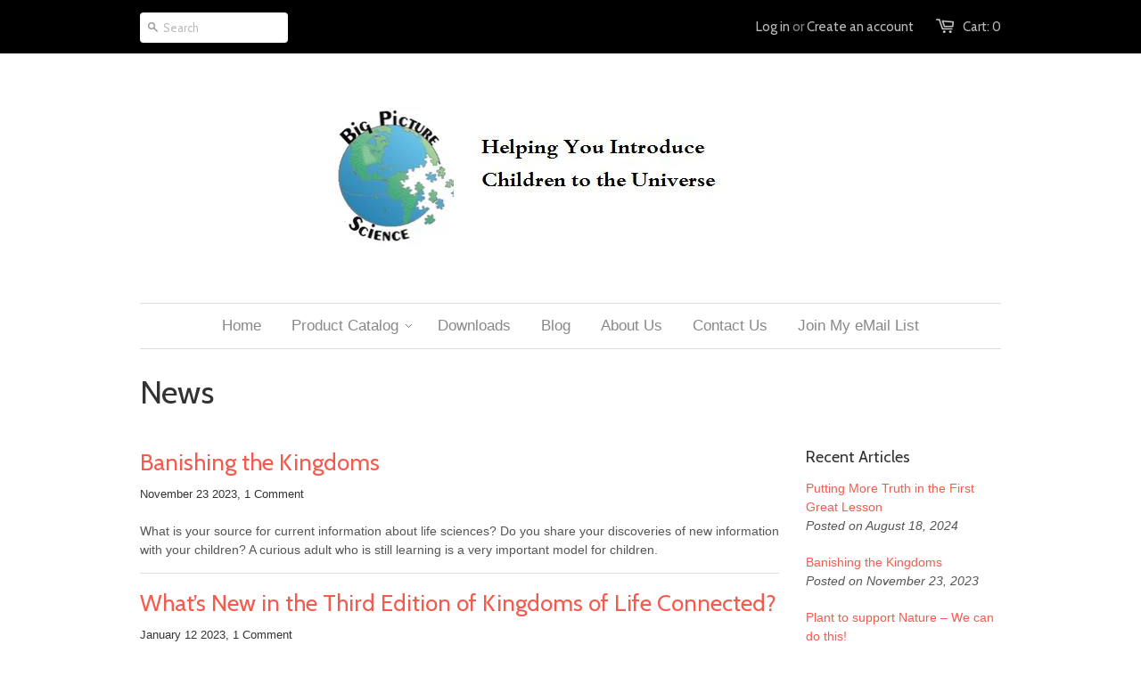

--- FILE ---
content_type: text/html; charset=utf-8
request_url: https://big-picture-science.myshopify.com/blogs/news/tagged/updates-to-charts
body_size: 24190
content:
<!doctype html>
<!--[if lt IE 7]><html class="no-js ie6 oldie" lang="en"><![endif]-->
<!--[if IE 7]><html class="no-js ie7 oldie" lang="en"><![endif]-->
<!--[if IE 8]><html class="no-js ie8 oldie" lang="en"><![endif]-->
<!--[if gt IE 8]><!--><html class="no-js" lang="en"><!--<![endif]-->
<head>
<meta name="google-site-verification" content="5pzRcyBlFjnqe3lPCkAEm88CUZTFnIYtgdQ2HF1onF8" />
  <link rel="shortcut icon" href="//big-picture-science.myshopify.com/cdn/shop/t/1/assets/favicon.png?v=172415490672994178431402166966" type="image/png" />
  <meta charset="utf-8" />
  <!--[if IE]><meta http-equiv='X-UA-Compatible' content='IE=edge,chrome=1' /><![endif]-->

  <title>
  News &ndash; tagged "updates to charts" &ndash; Big Picture Science
  </title>

  
  <meta name="description" content="Welcome to Big Picture Science&#39;s new website." />
  

  <meta name="viewport" content="width=device-width, initial-scale=1.0" />
  
  <link rel="canonical" href="https://big-picture-science.myshopify.com/blogs/news/tagged/updates-to-charts" /> 

  


  <meta property="og:type" content="website" />
  <meta property="og:title" content="News" />
  
    <meta property="og:image" content="http://big-picture-science.myshopify.com/cdn/shop/t/1/assets/logo.png?v=42908330723975963741406692110" />
    <meta property="og:image" content="https://big-picture-science.myshopify.com/cdn/shop/t/1/assets/logo.png?v=42908330723975963741406692110" />
  



<meta property="og:description" content="Welcome to Big Picture Science&#39;s new website." />

<meta property="og:url" content="https://big-picture-science.myshopify.com/blogs/news/tagged/updates-to-charts" />
<meta property="og:site_name" content="Big Picture Science" />
  
 


  <link href="//big-picture-science.myshopify.com/cdn/shop/t/1/assets/styles.css?v=79520615535324476561710446669" rel="stylesheet" type="text/css" media="all" />
  
  
  <link rel="stylesheet" type="text/css" href="//fonts.googleapis.com/css?family=Cabin:300,400,700">
  
  
  <script src="//big-picture-science.myshopify.com/cdn/shop/t/1/assets/html5shiv.js?v=107268875627107148941402166966" type="text/javascript"></script>

  <script>window.performance && window.performance.mark && window.performance.mark('shopify.content_for_header.start');</script><meta id="shopify-digital-wallet" name="shopify-digital-wallet" content="/5293345/digital_wallets/dialog">
<meta name="shopify-checkout-api-token" content="db4a92dc249afad9d2f8d9e03b65ae24">
<meta id="in-context-paypal-metadata" data-shop-id="5293345" data-venmo-supported="false" data-environment="production" data-locale="en_US" data-paypal-v4="true" data-currency="USD">
<link rel="alternate" type="application/atom+xml" title="Feed" href="/blogs/news/tagged/updates-to-charts.atom" />
<script async="async" src="/checkouts/internal/preloads.js?locale=en-US"></script>
<link rel="preconnect" href="https://shop.app" crossorigin="anonymous">
<script async="async" src="https://shop.app/checkouts/internal/preloads.js?locale=en-US&shop_id=5293345" crossorigin="anonymous"></script>
<script id="shopify-features" type="application/json">{"accessToken":"db4a92dc249afad9d2f8d9e03b65ae24","betas":["rich-media-storefront-analytics"],"domain":"big-picture-science.myshopify.com","predictiveSearch":true,"shopId":5293345,"locale":"en"}</script>
<script>var Shopify = Shopify || {};
Shopify.shop = "big-picture-science.myshopify.com";
Shopify.locale = "en";
Shopify.currency = {"active":"USD","rate":"1.0"};
Shopify.country = "US";
Shopify.theme = {"name":"launchpad","id":8773211,"schema_name":null,"schema_version":null,"theme_store_id":null,"role":"main"};
Shopify.theme.handle = "null";
Shopify.theme.style = {"id":null,"handle":null};
Shopify.cdnHost = "big-picture-science.myshopify.com/cdn";
Shopify.routes = Shopify.routes || {};
Shopify.routes.root = "/";</script>
<script type="module">!function(o){(o.Shopify=o.Shopify||{}).modules=!0}(window);</script>
<script>!function(o){function n(){var o=[];function n(){o.push(Array.prototype.slice.apply(arguments))}return n.q=o,n}var t=o.Shopify=o.Shopify||{};t.loadFeatures=n(),t.autoloadFeatures=n()}(window);</script>
<script>
  window.ShopifyPay = window.ShopifyPay || {};
  window.ShopifyPay.apiHost = "shop.app\/pay";
  window.ShopifyPay.redirectState = null;
</script>
<script id="shop-js-analytics" type="application/json">{"pageType":"blog"}</script>
<script defer="defer" async type="module" src="//big-picture-science.myshopify.com/cdn/shopifycloud/shop-js/modules/v2/client.init-shop-cart-sync_WVOgQShq.en.esm.js"></script>
<script defer="defer" async type="module" src="//big-picture-science.myshopify.com/cdn/shopifycloud/shop-js/modules/v2/chunk.common_C_13GLB1.esm.js"></script>
<script defer="defer" async type="module" src="//big-picture-science.myshopify.com/cdn/shopifycloud/shop-js/modules/v2/chunk.modal_CLfMGd0m.esm.js"></script>
<script type="module">
  await import("//big-picture-science.myshopify.com/cdn/shopifycloud/shop-js/modules/v2/client.init-shop-cart-sync_WVOgQShq.en.esm.js");
await import("//big-picture-science.myshopify.com/cdn/shopifycloud/shop-js/modules/v2/chunk.common_C_13GLB1.esm.js");
await import("//big-picture-science.myshopify.com/cdn/shopifycloud/shop-js/modules/v2/chunk.modal_CLfMGd0m.esm.js");

  window.Shopify.SignInWithShop?.initShopCartSync?.({"fedCMEnabled":true,"windoidEnabled":true});

</script>
<script>
  window.Shopify = window.Shopify || {};
  if (!window.Shopify.featureAssets) window.Shopify.featureAssets = {};
  window.Shopify.featureAssets['shop-js'] = {"shop-cart-sync":["modules/v2/client.shop-cart-sync_DuR37GeY.en.esm.js","modules/v2/chunk.common_C_13GLB1.esm.js","modules/v2/chunk.modal_CLfMGd0m.esm.js"],"init-fed-cm":["modules/v2/client.init-fed-cm_BucUoe6W.en.esm.js","modules/v2/chunk.common_C_13GLB1.esm.js","modules/v2/chunk.modal_CLfMGd0m.esm.js"],"shop-toast-manager":["modules/v2/client.shop-toast-manager_B0JfrpKj.en.esm.js","modules/v2/chunk.common_C_13GLB1.esm.js","modules/v2/chunk.modal_CLfMGd0m.esm.js"],"init-shop-cart-sync":["modules/v2/client.init-shop-cart-sync_WVOgQShq.en.esm.js","modules/v2/chunk.common_C_13GLB1.esm.js","modules/v2/chunk.modal_CLfMGd0m.esm.js"],"shop-button":["modules/v2/client.shop-button_B_U3bv27.en.esm.js","modules/v2/chunk.common_C_13GLB1.esm.js","modules/v2/chunk.modal_CLfMGd0m.esm.js"],"init-windoid":["modules/v2/client.init-windoid_DuP9q_di.en.esm.js","modules/v2/chunk.common_C_13GLB1.esm.js","modules/v2/chunk.modal_CLfMGd0m.esm.js"],"shop-cash-offers":["modules/v2/client.shop-cash-offers_BmULhtno.en.esm.js","modules/v2/chunk.common_C_13GLB1.esm.js","modules/v2/chunk.modal_CLfMGd0m.esm.js"],"pay-button":["modules/v2/client.pay-button_CrPSEbOK.en.esm.js","modules/v2/chunk.common_C_13GLB1.esm.js","modules/v2/chunk.modal_CLfMGd0m.esm.js"],"init-customer-accounts":["modules/v2/client.init-customer-accounts_jNk9cPYQ.en.esm.js","modules/v2/client.shop-login-button_DJ5ldayH.en.esm.js","modules/v2/chunk.common_C_13GLB1.esm.js","modules/v2/chunk.modal_CLfMGd0m.esm.js"],"avatar":["modules/v2/client.avatar_BTnouDA3.en.esm.js"],"checkout-modal":["modules/v2/client.checkout-modal_pBPyh9w8.en.esm.js","modules/v2/chunk.common_C_13GLB1.esm.js","modules/v2/chunk.modal_CLfMGd0m.esm.js"],"init-shop-for-new-customer-accounts":["modules/v2/client.init-shop-for-new-customer-accounts_BUoCy7a5.en.esm.js","modules/v2/client.shop-login-button_DJ5ldayH.en.esm.js","modules/v2/chunk.common_C_13GLB1.esm.js","modules/v2/chunk.modal_CLfMGd0m.esm.js"],"init-customer-accounts-sign-up":["modules/v2/client.init-customer-accounts-sign-up_CnczCz9H.en.esm.js","modules/v2/client.shop-login-button_DJ5ldayH.en.esm.js","modules/v2/chunk.common_C_13GLB1.esm.js","modules/v2/chunk.modal_CLfMGd0m.esm.js"],"init-shop-email-lookup-coordinator":["modules/v2/client.init-shop-email-lookup-coordinator_CzjY5t9o.en.esm.js","modules/v2/chunk.common_C_13GLB1.esm.js","modules/v2/chunk.modal_CLfMGd0m.esm.js"],"shop-follow-button":["modules/v2/client.shop-follow-button_CsYC63q7.en.esm.js","modules/v2/chunk.common_C_13GLB1.esm.js","modules/v2/chunk.modal_CLfMGd0m.esm.js"],"shop-login-button":["modules/v2/client.shop-login-button_DJ5ldayH.en.esm.js","modules/v2/chunk.common_C_13GLB1.esm.js","modules/v2/chunk.modal_CLfMGd0m.esm.js"],"shop-login":["modules/v2/client.shop-login_B9ccPdmx.en.esm.js","modules/v2/chunk.common_C_13GLB1.esm.js","modules/v2/chunk.modal_CLfMGd0m.esm.js"],"lead-capture":["modules/v2/client.lead-capture_D0K_KgYb.en.esm.js","modules/v2/chunk.common_C_13GLB1.esm.js","modules/v2/chunk.modal_CLfMGd0m.esm.js"],"payment-terms":["modules/v2/client.payment-terms_BWmiNN46.en.esm.js","modules/v2/chunk.common_C_13GLB1.esm.js","modules/v2/chunk.modal_CLfMGd0m.esm.js"]};
</script>
<script>(function() {
  var isLoaded = false;
  function asyncLoad() {
    if (isLoaded) return;
    isLoaded = true;
    var urls = ["https:\/\/chimpstatic.com\/mcjs-connected\/js\/users\/d2e839ed472fe27a6c8cb3a27\/a40ef433bb43acfc3381b8f67.js?shop=big-picture-science.myshopify.com"];
    for (var i = 0; i < urls.length; i++) {
      var s = document.createElement('script');
      s.type = 'text/javascript';
      s.async = true;
      s.src = urls[i];
      var x = document.getElementsByTagName('script')[0];
      x.parentNode.insertBefore(s, x);
    }
  };
  if(window.attachEvent) {
    window.attachEvent('onload', asyncLoad);
  } else {
    window.addEventListener('load', asyncLoad, false);
  }
})();</script>
<script id="__st">var __st={"a":5293345,"offset":-28800,"reqid":"a998d060-3c61-46ea-b235-a2481dcba219-1769606702","pageurl":"big-picture-science.myshopify.com\/blogs\/news\/tagged\/updates-to-charts","s":"blogs-5535203","u":"56fc2db6e168","p":"blog","rtyp":"blog","rid":5535203};</script>
<script>window.ShopifyPaypalV4VisibilityTracking = true;</script>
<script id="captcha-bootstrap">!function(){'use strict';const t='contact',e='account',n='new_comment',o=[[t,t],['blogs',n],['comments',n],[t,'customer']],c=[[e,'customer_login'],[e,'guest_login'],[e,'recover_customer_password'],[e,'create_customer']],r=t=>t.map((([t,e])=>`form[action*='/${t}']:not([data-nocaptcha='true']) input[name='form_type'][value='${e}']`)).join(','),a=t=>()=>t?[...document.querySelectorAll(t)].map((t=>t.form)):[];function s(){const t=[...o],e=r(t);return a(e)}const i='password',u='form_key',d=['recaptcha-v3-token','g-recaptcha-response','h-captcha-response',i],f=()=>{try{return window.sessionStorage}catch{return}},m='__shopify_v',_=t=>t.elements[u];function p(t,e,n=!1){try{const o=window.sessionStorage,c=JSON.parse(o.getItem(e)),{data:r}=function(t){const{data:e,action:n}=t;return t[m]||n?{data:e,action:n}:{data:t,action:n}}(c);for(const[e,n]of Object.entries(r))t.elements[e]&&(t.elements[e].value=n);n&&o.removeItem(e)}catch(o){console.error('form repopulation failed',{error:o})}}const l='form_type',E='cptcha';function T(t){t.dataset[E]=!0}const w=window,h=w.document,L='Shopify',v='ce_forms',y='captcha';let A=!1;((t,e)=>{const n=(g='f06e6c50-85a8-45c8-87d0-21a2b65856fe',I='https://cdn.shopify.com/shopifycloud/storefront-forms-hcaptcha/ce_storefront_forms_captcha_hcaptcha.v1.5.2.iife.js',D={infoText:'Protected by hCaptcha',privacyText:'Privacy',termsText:'Terms'},(t,e,n)=>{const o=w[L][v],c=o.bindForm;if(c)return c(t,g,e,D).then(n);var r;o.q.push([[t,g,e,D],n]),r=I,A||(h.body.append(Object.assign(h.createElement('script'),{id:'captcha-provider',async:!0,src:r})),A=!0)});var g,I,D;w[L]=w[L]||{},w[L][v]=w[L][v]||{},w[L][v].q=[],w[L][y]=w[L][y]||{},w[L][y].protect=function(t,e){n(t,void 0,e),T(t)},Object.freeze(w[L][y]),function(t,e,n,w,h,L){const[v,y,A,g]=function(t,e,n){const i=e?o:[],u=t?c:[],d=[...i,...u],f=r(d),m=r(i),_=r(d.filter((([t,e])=>n.includes(e))));return[a(f),a(m),a(_),s()]}(w,h,L),I=t=>{const e=t.target;return e instanceof HTMLFormElement?e:e&&e.form},D=t=>v().includes(t);t.addEventListener('submit',(t=>{const e=I(t);if(!e)return;const n=D(e)&&!e.dataset.hcaptchaBound&&!e.dataset.recaptchaBound,o=_(e),c=g().includes(e)&&(!o||!o.value);(n||c)&&t.preventDefault(),c&&!n&&(function(t){try{if(!f())return;!function(t){const e=f();if(!e)return;const n=_(t);if(!n)return;const o=n.value;o&&e.removeItem(o)}(t);const e=Array.from(Array(32),(()=>Math.random().toString(36)[2])).join('');!function(t,e){_(t)||t.append(Object.assign(document.createElement('input'),{type:'hidden',name:u})),t.elements[u].value=e}(t,e),function(t,e){const n=f();if(!n)return;const o=[...t.querySelectorAll(`input[type='${i}']`)].map((({name:t})=>t)),c=[...d,...o],r={};for(const[a,s]of new FormData(t).entries())c.includes(a)||(r[a]=s);n.setItem(e,JSON.stringify({[m]:1,action:t.action,data:r}))}(t,e)}catch(e){console.error('failed to persist form',e)}}(e),e.submit())}));const S=(t,e)=>{t&&!t.dataset[E]&&(n(t,e.some((e=>e===t))),T(t))};for(const o of['focusin','change'])t.addEventListener(o,(t=>{const e=I(t);D(e)&&S(e,y())}));const B=e.get('form_key'),M=e.get(l),P=B&&M;t.addEventListener('DOMContentLoaded',(()=>{const t=y();if(P)for(const e of t)e.elements[l].value===M&&p(e,B);[...new Set([...A(),...v().filter((t=>'true'===t.dataset.shopifyCaptcha))])].forEach((e=>S(e,t)))}))}(h,new URLSearchParams(w.location.search),n,t,e,['guest_login'])})(!0,!0)}();</script>
<script integrity="sha256-4kQ18oKyAcykRKYeNunJcIwy7WH5gtpwJnB7kiuLZ1E=" data-source-attribution="shopify.loadfeatures" defer="defer" src="//big-picture-science.myshopify.com/cdn/shopifycloud/storefront/assets/storefront/load_feature-a0a9edcb.js" crossorigin="anonymous"></script>
<script crossorigin="anonymous" defer="defer" src="//big-picture-science.myshopify.com/cdn/shopifycloud/storefront/assets/shopify_pay/storefront-65b4c6d7.js?v=20250812"></script>
<script data-source-attribution="shopify.dynamic_checkout.dynamic.init">var Shopify=Shopify||{};Shopify.PaymentButton=Shopify.PaymentButton||{isStorefrontPortableWallets:!0,init:function(){window.Shopify.PaymentButton.init=function(){};var t=document.createElement("script");t.src="https://big-picture-science.myshopify.com/cdn/shopifycloud/portable-wallets/latest/portable-wallets.en.js",t.type="module",document.head.appendChild(t)}};
</script>
<script data-source-attribution="shopify.dynamic_checkout.buyer_consent">
  function portableWalletsHideBuyerConsent(e){var t=document.getElementById("shopify-buyer-consent"),n=document.getElementById("shopify-subscription-policy-button");t&&n&&(t.classList.add("hidden"),t.setAttribute("aria-hidden","true"),n.removeEventListener("click",e))}function portableWalletsShowBuyerConsent(e){var t=document.getElementById("shopify-buyer-consent"),n=document.getElementById("shopify-subscription-policy-button");t&&n&&(t.classList.remove("hidden"),t.removeAttribute("aria-hidden"),n.addEventListener("click",e))}window.Shopify?.PaymentButton&&(window.Shopify.PaymentButton.hideBuyerConsent=portableWalletsHideBuyerConsent,window.Shopify.PaymentButton.showBuyerConsent=portableWalletsShowBuyerConsent);
</script>
<script data-source-attribution="shopify.dynamic_checkout.cart.bootstrap">document.addEventListener("DOMContentLoaded",(function(){function t(){return document.querySelector("shopify-accelerated-checkout-cart, shopify-accelerated-checkout")}if(t())Shopify.PaymentButton.init();else{new MutationObserver((function(e,n){t()&&(Shopify.PaymentButton.init(),n.disconnect())})).observe(document.body,{childList:!0,subtree:!0})}}));
</script>
<script id='scb4127' type='text/javascript' async='' src='https://big-picture-science.myshopify.com/cdn/shopifycloud/privacy-banner/storefront-banner.js'></script><link id="shopify-accelerated-checkout-styles" rel="stylesheet" media="screen" href="https://big-picture-science.myshopify.com/cdn/shopifycloud/portable-wallets/latest/accelerated-checkout-backwards-compat.css" crossorigin="anonymous">
<style id="shopify-accelerated-checkout-cart">
        #shopify-buyer-consent {
  margin-top: 1em;
  display: inline-block;
  width: 100%;
}

#shopify-buyer-consent.hidden {
  display: none;
}

#shopify-subscription-policy-button {
  background: none;
  border: none;
  padding: 0;
  text-decoration: underline;
  font-size: inherit;
  cursor: pointer;
}

#shopify-subscription-policy-button::before {
  box-shadow: none;
}

      </style>

<script>window.performance && window.performance.mark && window.performance.mark('shopify.content_for_header.end');</script>
  
  <script src="//ajax.googleapis.com/ajax/libs/jquery/1.9.1/jquery.min.js" type="text/javascript"></script>
  <script src="//big-picture-science.myshopify.com/cdn/shop/t/1/assets/jquery-migrate-1.2.0.min.js?v=151440869064874006631402166966" type="text/javascript"></script>
  
  <script src="//big-picture-science.myshopify.com/cdn/shopifycloud/storefront/assets/themes_support/option_selection-b017cd28.js" type="text/javascript"></script>
  <script src="//big-picture-science.myshopify.com/cdn/shopifycloud/storefront/assets/themes_support/api.jquery-7ab1a3a4.js" type="text/javascript"></script>

  
  <script src="//big-picture-science.myshopify.com/cdn/shop/t/1/assets/scripts.js?v=177982597220626461521402166970" type="text/javascript"></script>
  
<link href="https://monorail-edge.shopifysvc.com" rel="dns-prefetch">
<script>(function(){if ("sendBeacon" in navigator && "performance" in window) {try {var session_token_from_headers = performance.getEntriesByType('navigation')[0].serverTiming.find(x => x.name == '_s').description;} catch {var session_token_from_headers = undefined;}var session_cookie_matches = document.cookie.match(/_shopify_s=([^;]*)/);var session_token_from_cookie = session_cookie_matches && session_cookie_matches.length === 2 ? session_cookie_matches[1] : "";var session_token = session_token_from_headers || session_token_from_cookie || "";function handle_abandonment_event(e) {var entries = performance.getEntries().filter(function(entry) {return /monorail-edge.shopifysvc.com/.test(entry.name);});if (!window.abandonment_tracked && entries.length === 0) {window.abandonment_tracked = true;var currentMs = Date.now();var navigation_start = performance.timing.navigationStart;var payload = {shop_id: 5293345,url: window.location.href,navigation_start,duration: currentMs - navigation_start,session_token,page_type: "blog"};window.navigator.sendBeacon("https://monorail-edge.shopifysvc.com/v1/produce", JSON.stringify({schema_id: "online_store_buyer_site_abandonment/1.1",payload: payload,metadata: {event_created_at_ms: currentMs,event_sent_at_ms: currentMs}}));}}window.addEventListener('pagehide', handle_abandonment_event);}}());</script>
<script id="web-pixels-manager-setup">(function e(e,d,r,n,o){if(void 0===o&&(o={}),!Boolean(null===(a=null===(i=window.Shopify)||void 0===i?void 0:i.analytics)||void 0===a?void 0:a.replayQueue)){var i,a;window.Shopify=window.Shopify||{};var t=window.Shopify;t.analytics=t.analytics||{};var s=t.analytics;s.replayQueue=[],s.publish=function(e,d,r){return s.replayQueue.push([e,d,r]),!0};try{self.performance.mark("wpm:start")}catch(e){}var l=function(){var e={modern:/Edge?\/(1{2}[4-9]|1[2-9]\d|[2-9]\d{2}|\d{4,})\.\d+(\.\d+|)|Firefox\/(1{2}[4-9]|1[2-9]\d|[2-9]\d{2}|\d{4,})\.\d+(\.\d+|)|Chrom(ium|e)\/(9{2}|\d{3,})\.\d+(\.\d+|)|(Maci|X1{2}).+ Version\/(15\.\d+|(1[6-9]|[2-9]\d|\d{3,})\.\d+)([,.]\d+|)( \(\w+\)|)( Mobile\/\w+|) Safari\/|Chrome.+OPR\/(9{2}|\d{3,})\.\d+\.\d+|(CPU[ +]OS|iPhone[ +]OS|CPU[ +]iPhone|CPU IPhone OS|CPU iPad OS)[ +]+(15[._]\d+|(1[6-9]|[2-9]\d|\d{3,})[._]\d+)([._]\d+|)|Android:?[ /-](13[3-9]|1[4-9]\d|[2-9]\d{2}|\d{4,})(\.\d+|)(\.\d+|)|Android.+Firefox\/(13[5-9]|1[4-9]\d|[2-9]\d{2}|\d{4,})\.\d+(\.\d+|)|Android.+Chrom(ium|e)\/(13[3-9]|1[4-9]\d|[2-9]\d{2}|\d{4,})\.\d+(\.\d+|)|SamsungBrowser\/([2-9]\d|\d{3,})\.\d+/,legacy:/Edge?\/(1[6-9]|[2-9]\d|\d{3,})\.\d+(\.\d+|)|Firefox\/(5[4-9]|[6-9]\d|\d{3,})\.\d+(\.\d+|)|Chrom(ium|e)\/(5[1-9]|[6-9]\d|\d{3,})\.\d+(\.\d+|)([\d.]+$|.*Safari\/(?![\d.]+ Edge\/[\d.]+$))|(Maci|X1{2}).+ Version\/(10\.\d+|(1[1-9]|[2-9]\d|\d{3,})\.\d+)([,.]\d+|)( \(\w+\)|)( Mobile\/\w+|) Safari\/|Chrome.+OPR\/(3[89]|[4-9]\d|\d{3,})\.\d+\.\d+|(CPU[ +]OS|iPhone[ +]OS|CPU[ +]iPhone|CPU IPhone OS|CPU iPad OS)[ +]+(10[._]\d+|(1[1-9]|[2-9]\d|\d{3,})[._]\d+)([._]\d+|)|Android:?[ /-](13[3-9]|1[4-9]\d|[2-9]\d{2}|\d{4,})(\.\d+|)(\.\d+|)|Mobile Safari.+OPR\/([89]\d|\d{3,})\.\d+\.\d+|Android.+Firefox\/(13[5-9]|1[4-9]\d|[2-9]\d{2}|\d{4,})\.\d+(\.\d+|)|Android.+Chrom(ium|e)\/(13[3-9]|1[4-9]\d|[2-9]\d{2}|\d{4,})\.\d+(\.\d+|)|Android.+(UC? ?Browser|UCWEB|U3)[ /]?(15\.([5-9]|\d{2,})|(1[6-9]|[2-9]\d|\d{3,})\.\d+)\.\d+|SamsungBrowser\/(5\.\d+|([6-9]|\d{2,})\.\d+)|Android.+MQ{2}Browser\/(14(\.(9|\d{2,})|)|(1[5-9]|[2-9]\d|\d{3,})(\.\d+|))(\.\d+|)|K[Aa][Ii]OS\/(3\.\d+|([4-9]|\d{2,})\.\d+)(\.\d+|)/},d=e.modern,r=e.legacy,n=navigator.userAgent;return n.match(d)?"modern":n.match(r)?"legacy":"unknown"}(),u="modern"===l?"modern":"legacy",c=(null!=n?n:{modern:"",legacy:""})[u],f=function(e){return[e.baseUrl,"/wpm","/b",e.hashVersion,"modern"===e.buildTarget?"m":"l",".js"].join("")}({baseUrl:d,hashVersion:r,buildTarget:u}),m=function(e){var d=e.version,r=e.bundleTarget,n=e.surface,o=e.pageUrl,i=e.monorailEndpoint;return{emit:function(e){var a=e.status,t=e.errorMsg,s=(new Date).getTime(),l=JSON.stringify({metadata:{event_sent_at_ms:s},events:[{schema_id:"web_pixels_manager_load/3.1",payload:{version:d,bundle_target:r,page_url:o,status:a,surface:n,error_msg:t},metadata:{event_created_at_ms:s}}]});if(!i)return console&&console.warn&&console.warn("[Web Pixels Manager] No Monorail endpoint provided, skipping logging."),!1;try{return self.navigator.sendBeacon.bind(self.navigator)(i,l)}catch(e){}var u=new XMLHttpRequest;try{return u.open("POST",i,!0),u.setRequestHeader("Content-Type","text/plain"),u.send(l),!0}catch(e){return console&&console.warn&&console.warn("[Web Pixels Manager] Got an unhandled error while logging to Monorail."),!1}}}}({version:r,bundleTarget:l,surface:e.surface,pageUrl:self.location.href,monorailEndpoint:e.monorailEndpoint});try{o.browserTarget=l,function(e){var d=e.src,r=e.async,n=void 0===r||r,o=e.onload,i=e.onerror,a=e.sri,t=e.scriptDataAttributes,s=void 0===t?{}:t,l=document.createElement("script"),u=document.querySelector("head"),c=document.querySelector("body");if(l.async=n,l.src=d,a&&(l.integrity=a,l.crossOrigin="anonymous"),s)for(var f in s)if(Object.prototype.hasOwnProperty.call(s,f))try{l.dataset[f]=s[f]}catch(e){}if(o&&l.addEventListener("load",o),i&&l.addEventListener("error",i),u)u.appendChild(l);else{if(!c)throw new Error("Did not find a head or body element to append the script");c.appendChild(l)}}({src:f,async:!0,onload:function(){if(!function(){var e,d;return Boolean(null===(d=null===(e=window.Shopify)||void 0===e?void 0:e.analytics)||void 0===d?void 0:d.initialized)}()){var d=window.webPixelsManager.init(e)||void 0;if(d){var r=window.Shopify.analytics;r.replayQueue.forEach((function(e){var r=e[0],n=e[1],o=e[2];d.publishCustomEvent(r,n,o)})),r.replayQueue=[],r.publish=d.publishCustomEvent,r.visitor=d.visitor,r.initialized=!0}}},onerror:function(){return m.emit({status:"failed",errorMsg:"".concat(f," has failed to load")})},sri:function(e){var d=/^sha384-[A-Za-z0-9+/=]+$/;return"string"==typeof e&&d.test(e)}(c)?c:"",scriptDataAttributes:o}),m.emit({status:"loading"})}catch(e){m.emit({status:"failed",errorMsg:(null==e?void 0:e.message)||"Unknown error"})}}})({shopId: 5293345,storefrontBaseUrl: "https://big-picture-science.myshopify.com",extensionsBaseUrl: "https://extensions.shopifycdn.com/cdn/shopifycloud/web-pixels-manager",monorailEndpoint: "https://monorail-edge.shopifysvc.com/unstable/produce_batch",surface: "storefront-renderer",enabledBetaFlags: ["2dca8a86"],webPixelsConfigList: [{"id":"shopify-app-pixel","configuration":"{}","eventPayloadVersion":"v1","runtimeContext":"STRICT","scriptVersion":"0450","apiClientId":"shopify-pixel","type":"APP","privacyPurposes":["ANALYTICS","MARKETING"]},{"id":"shopify-custom-pixel","eventPayloadVersion":"v1","runtimeContext":"LAX","scriptVersion":"0450","apiClientId":"shopify-pixel","type":"CUSTOM","privacyPurposes":["ANALYTICS","MARKETING"]}],isMerchantRequest: false,initData: {"shop":{"name":"Big Picture Science","paymentSettings":{"currencyCode":"USD"},"myshopifyDomain":"big-picture-science.myshopify.com","countryCode":"US","storefrontUrl":"https:\/\/big-picture-science.myshopify.com"},"customer":null,"cart":null,"checkout":null,"productVariants":[],"purchasingCompany":null},},"https://big-picture-science.myshopify.com/cdn","fcfee988w5aeb613cpc8e4bc33m6693e112",{"modern":"","legacy":""},{"shopId":"5293345","storefrontBaseUrl":"https:\/\/big-picture-science.myshopify.com","extensionBaseUrl":"https:\/\/extensions.shopifycdn.com\/cdn\/shopifycloud\/web-pixels-manager","surface":"storefront-renderer","enabledBetaFlags":"[\"2dca8a86\"]","isMerchantRequest":"false","hashVersion":"fcfee988w5aeb613cpc8e4bc33m6693e112","publish":"custom","events":"[[\"page_viewed\",{}]]"});</script><script>
  window.ShopifyAnalytics = window.ShopifyAnalytics || {};
  window.ShopifyAnalytics.meta = window.ShopifyAnalytics.meta || {};
  window.ShopifyAnalytics.meta.currency = 'USD';
  var meta = {"page":{"pageType":"blog","resourceType":"blog","resourceId":5535203,"requestId":"a998d060-3c61-46ea-b235-a2481dcba219-1769606702"}};
  for (var attr in meta) {
    window.ShopifyAnalytics.meta[attr] = meta[attr];
  }
</script>
<script class="analytics">
  (function () {
    var customDocumentWrite = function(content) {
      var jquery = null;

      if (window.jQuery) {
        jquery = window.jQuery;
      } else if (window.Checkout && window.Checkout.$) {
        jquery = window.Checkout.$;
      }

      if (jquery) {
        jquery('body').append(content);
      }
    };

    var hasLoggedConversion = function(token) {
      if (token) {
        return document.cookie.indexOf('loggedConversion=' + token) !== -1;
      }
      return false;
    }

    var setCookieIfConversion = function(token) {
      if (token) {
        var twoMonthsFromNow = new Date(Date.now());
        twoMonthsFromNow.setMonth(twoMonthsFromNow.getMonth() + 2);

        document.cookie = 'loggedConversion=' + token + '; expires=' + twoMonthsFromNow;
      }
    }

    var trekkie = window.ShopifyAnalytics.lib = window.trekkie = window.trekkie || [];
    if (trekkie.integrations) {
      return;
    }
    trekkie.methods = [
      'identify',
      'page',
      'ready',
      'track',
      'trackForm',
      'trackLink'
    ];
    trekkie.factory = function(method) {
      return function() {
        var args = Array.prototype.slice.call(arguments);
        args.unshift(method);
        trekkie.push(args);
        return trekkie;
      };
    };
    for (var i = 0; i < trekkie.methods.length; i++) {
      var key = trekkie.methods[i];
      trekkie[key] = trekkie.factory(key);
    }
    trekkie.load = function(config) {
      trekkie.config = config || {};
      trekkie.config.initialDocumentCookie = document.cookie;
      var first = document.getElementsByTagName('script')[0];
      var script = document.createElement('script');
      script.type = 'text/javascript';
      script.onerror = function(e) {
        var scriptFallback = document.createElement('script');
        scriptFallback.type = 'text/javascript';
        scriptFallback.onerror = function(error) {
                var Monorail = {
      produce: function produce(monorailDomain, schemaId, payload) {
        var currentMs = new Date().getTime();
        var event = {
          schema_id: schemaId,
          payload: payload,
          metadata: {
            event_created_at_ms: currentMs,
            event_sent_at_ms: currentMs
          }
        };
        return Monorail.sendRequest("https://" + monorailDomain + "/v1/produce", JSON.stringify(event));
      },
      sendRequest: function sendRequest(endpointUrl, payload) {
        // Try the sendBeacon API
        if (window && window.navigator && typeof window.navigator.sendBeacon === 'function' && typeof window.Blob === 'function' && !Monorail.isIos12()) {
          var blobData = new window.Blob([payload], {
            type: 'text/plain'
          });

          if (window.navigator.sendBeacon(endpointUrl, blobData)) {
            return true;
          } // sendBeacon was not successful

        } // XHR beacon

        var xhr = new XMLHttpRequest();

        try {
          xhr.open('POST', endpointUrl);
          xhr.setRequestHeader('Content-Type', 'text/plain');
          xhr.send(payload);
        } catch (e) {
          console.log(e);
        }

        return false;
      },
      isIos12: function isIos12() {
        return window.navigator.userAgent.lastIndexOf('iPhone; CPU iPhone OS 12_') !== -1 || window.navigator.userAgent.lastIndexOf('iPad; CPU OS 12_') !== -1;
      }
    };
    Monorail.produce('monorail-edge.shopifysvc.com',
      'trekkie_storefront_load_errors/1.1',
      {shop_id: 5293345,
      theme_id: 8773211,
      app_name: "storefront",
      context_url: window.location.href,
      source_url: "//big-picture-science.myshopify.com/cdn/s/trekkie.storefront.a804e9514e4efded663580eddd6991fcc12b5451.min.js"});

        };
        scriptFallback.async = true;
        scriptFallback.src = '//big-picture-science.myshopify.com/cdn/s/trekkie.storefront.a804e9514e4efded663580eddd6991fcc12b5451.min.js';
        first.parentNode.insertBefore(scriptFallback, first);
      };
      script.async = true;
      script.src = '//big-picture-science.myshopify.com/cdn/s/trekkie.storefront.a804e9514e4efded663580eddd6991fcc12b5451.min.js';
      first.parentNode.insertBefore(script, first);
    };
    trekkie.load(
      {"Trekkie":{"appName":"storefront","development":false,"defaultAttributes":{"shopId":5293345,"isMerchantRequest":null,"themeId":8773211,"themeCityHash":"1664335621052904282","contentLanguage":"en","currency":"USD","eventMetadataId":"0abc985e-0a39-460a-93dc-c9ae55b8dba0"},"isServerSideCookieWritingEnabled":true,"monorailRegion":"shop_domain","enabledBetaFlags":["65f19447","b5387b81"]},"Session Attribution":{},"S2S":{"facebookCapiEnabled":false,"source":"trekkie-storefront-renderer","apiClientId":580111}}
    );

    var loaded = false;
    trekkie.ready(function() {
      if (loaded) return;
      loaded = true;

      window.ShopifyAnalytics.lib = window.trekkie;

      var originalDocumentWrite = document.write;
      document.write = customDocumentWrite;
      try { window.ShopifyAnalytics.merchantGoogleAnalytics.call(this); } catch(error) {};
      document.write = originalDocumentWrite;

      window.ShopifyAnalytics.lib.page(null,{"pageType":"blog","resourceType":"blog","resourceId":5535203,"requestId":"a998d060-3c61-46ea-b235-a2481dcba219-1769606702","shopifyEmitted":true});

      var match = window.location.pathname.match(/checkouts\/(.+)\/(thank_you|post_purchase)/)
      var token = match? match[1]: undefined;
      if (!hasLoggedConversion(token)) {
        setCookieIfConversion(token);
        
      }
    });


        var eventsListenerScript = document.createElement('script');
        eventsListenerScript.async = true;
        eventsListenerScript.src = "//big-picture-science.myshopify.com/cdn/shopifycloud/storefront/assets/shop_events_listener-3da45d37.js";
        document.getElementsByTagName('head')[0].appendChild(eventsListenerScript);

})();</script>
<script
  defer
  src="https://big-picture-science.myshopify.com/cdn/shopifycloud/perf-kit/shopify-perf-kit-3.1.0.min.js"
  data-application="storefront-renderer"
  data-shop-id="5293345"
  data-render-region="gcp-us-east1"
  data-page-type="blog"
  data-theme-instance-id="8773211"
  data-theme-name=""
  data-theme-version=""
  data-monorail-region="shop_domain"
  data-resource-timing-sampling-rate="10"
  data-shs="true"
  data-shs-beacon="true"
  data-shs-export-with-fetch="true"
  data-shs-logs-sample-rate="1"
  data-shs-beacon-endpoint="https://big-picture-science.myshopify.com/api/collect"
></script>
</head>

<body>
  
  <!-- Begin toolbar -->
  <div class="toolbar-wrapper">
    <div class="toolbar clearfix">
      <div class="span12 clearfix">
        <ul class="unstyled">

          <li class="search-field fl">
            <form class="search" action="/search">
              <input type="image" src="//big-picture-science.myshopify.com/cdn/shop/t/1/assets/icon-search.png?v=147282780354405803171402166966" alt="Go" id="go" />
              <input type="text" name="q" class="search_box" placeholder="Search" value="" />
            </form>
          </li>
          <li id="cart-target" class="toolbar-cart "><span class="icon-cart"></span><a href="/cart" class="cart" title="Shopping Cart">Cart: <span id="cart-count">0</span></a></li>
          
          
          
  
    <li class="toolbar-customer">
      <a href="/account/login" id="customer_login_link">Log in</a>
      
      <span class="or">or</span>
      <a href="/account/register" id="customer_register_link">Create an account</a>
      
    </li>
  

        </ul>
      </div>
    </div>
  </div>
  <!-- End toolbar -->
  
  <!-- Begin wrapper -->
  <div id="transparency" class="wrapper">
    <div class="row">      
           
      <!-- Begin below navigation -->
      <div class="span12 clearfix">
        <div class="logo">
          
          <h1><a href="/"><img src="//big-picture-science.myshopify.com/cdn/shop/t/1/assets/logo.png?v=42908330723975963741406692110" alt="Big Picture Science" /></a></h1>
          
          
        </div> 
      </div> 
      
      <section id="nav" class="row p30">
        <div class="span12">
          <nav class="main">
            <ul class="horizontal unstyled clearfix">
  
  
  <li>
    <a href="/" class="">
      <span>Home</span></a>
  </li>
  
  
  
  <li class="dropdown"><a href="/" class="">
    <span>Product Catalog</span></a>
    <ul class="dropdown">
      
      <li><a href="/collections/biology">Biology</a></li>
      
      <li><a href="/collections/montessori-botany-materials">Botany</a></li>
      
      <li><a href="/collections/physical-science">Physical Science</a></li>
      
      <li><a href="/collections/all">All Products</a></li>
      
      <li><a href="/collections/big-picture-science-digital-downloads">Digital Downloads</a></li>
      
      <li><a href="/collections/inprint-for-children">InPrint for Children</a></li>
      
    </ul>
  </li>
  
  
  
  <li>
    <a href="/pages/downloads" class="">
      <span>Downloads</span></a>
  </li>
  
  
  
  <li>
    <a href="/blogs/news" class=" current">
      <span>Blog</span></a>
  </li>
  
  
  
  <li>
    <a href="/pages/about-us" class="">
      <span>About Us</span></a>
  </li>
  
  
  
  <li>
    <a href="/pages/contact-us" class="">
      <span>Contact Us</span></a>
  </li>
  
  
  
  <li>
    <a href="/pages/join-my-email-list" class="">
      <span>Join My eMail List</span></a>
  </li>
  
  
</ul>
          </nav> <!-- /.main -->
          <nav class="mobile clearfix">
            
<select name="main_navigation" id="main_navigation" class="fl">
  
    
    <option value="/">Home</option>
    
    
  
    
    <option value="/">Product Catalog</option>
    
    
      
      <option value="/collections/biology">- Biology</option>
      
    
      
      <option value="/collections/montessori-botany-materials">- Botany</option>
      
    
      
      <option value="/collections/physical-science">- Physical Science</option>
      
    
      
      <option value="/collections/all">- All Products</option>
      
    
      
      <option value="/collections/big-picture-science-digital-downloads">- Digital Downloads</option>
      
    
      
      <option value="/collections/inprint-for-children">- InPrint for Children</option>
      
    
  
    
    <option value="/pages/downloads">Downloads</option>
    
    
  
    
    <option value="/blogs/news" selected="selected">Blog</option>
    
    
    
  
    
    <option value="/pages/about-us">About Us</option>
    
    
  
    
    <option value="/pages/contact-us">Contact Us</option>
    
    
  
    
    <option value="/pages/join-my-email-list">Join My eMail List</option>
    
    
  
  
  <option value="/cart">Your cart (0)</option>
</select>
          </nav> <!-- /.mobile --> 
        </div> 
      </section> 
      <!-- End below navigation -->
      
      <!-- Begin content-->
      <section id="content" class="clearfix">
          
          <div id="blog">
  
  <div class="row title">
    <div class="span12">
      <h1>News</h1>
    </div> 
  </div> 
    
  <!-- Begin content -->
  <div class="row">
    
    
    
    <div class="span9 articles">
      
      <div class="article clearfix">
        <h1><a href="/blogs/news/banishing-the-kingdoms">Banishing the Kingdoms</a> <span class="date" style="display: block;">November 23 2023, <span>1 Comment</span></span></h1>
        <span data-mce-fragment="1">What is your source for current information about life sciences? Do you share your discoveries of new information with your children? A curious adult who is still learning is a very important model for children.</span>
      </div>
      
      <hr class="divider" />
      
      
      <div class="article clearfix">
        <h1><a href="/blogs/news/what-s-new-in-the-third-edition-of-kingdoms-of-life-connected">What’s New in the Third Edition of Kingdoms of Life Connected?</a> <span class="date" style="display: block;">January 12 2023, <span>1 Comment</span></span></h1>
        <p>Last fall, I completed the third edition of my book, <em>Kingdoms of Life Connected</em>: <em>A Teachers’ Guide to the Tree of Life</em>. This came only six years after the second edition, which in turn came eight years after the first edition. “Why all this change?” you may ask.</p>
<p><img src="https://cdn.shopify.com/s/files/1/0529/3345/products/Cover22Med_Page_1_240x240.jpg?v=1663621817" alt=""></p>
<p>I found that updates were needed because of changes in biologists’ view of the diversity of life. The data about how organisms are related continue to pour in, and because of this, the details of lineages and relationships change. You may be tempted to wait until the field stabilizes and stick with older ideas. Children, however, need a useful view of the diversity of life, even if it will be somewhat amended later. They cannot build on a foundation that is clearly obsolete. Specifically, it is no longer useful to present children with Five or Six Kingdoms, and those charts need to go in your history-of-science file.  </p>
<p>I updated <em>Kingdoms of Life Connected</em> from cover to cover. I redid the lists of learning resources – books and websites; I purged links that no longer worked and added new ones. Publishers and authors have brought forth valuable new books in recent years, and I added titles to the lists while retaining older but useful books. I revised all the text, including the activities and lesson suggestions. I fact-checked the information to make sure it was as up to date as I could make it.</p>
<p>There is one especially <strong>important addition</strong>, a new lesson for introducing to the Tree of Life chart to beginning elementary children. This lesson gives older children important concepts as well, particularly if they have not yet had this overview. The introductory lesson leads children to the idea that all life shared a common ancestor and is connected. It shows them the relationships between the major branches of life. For example, they learn that the animals and fungi are sister lineages and that plants are only distantly related to fungi.</p>
<p>I’ll give a brief summary of some of the changes below. For more information, see the book, which is available at <a href="https://big-picture-science.myshopify.com/collections/biology/products/kingdoms-of-life-connected-third-edition">https://big-picture-science.myshopify.com/collections/biology/products/kingdoms-of-life-connected-third-edition</a> (printed version). The ebook (pdf) is at <a href="https://big-picture-science.myshopify.com/collections/biology/products/kingdoms-of-life-connected-third-edition-ebook">https://big-picture-science.myshopify.com/collections/biology/products/kingdoms-of-life-connected-third-edition-ebook</a>.</p>
<p>There are no big changes in the prokaryotes. I have kept a very basic approach because it takes extensive knowledge of biochemistry to understand the many branches of bacteria and archaea. Introductory college biology texts present a few basic lineages, and I felt that this approach would be good for children as well.  </p>
<p>In the protists, I rearranged the Excavata lineage on the Tree of Life chart. Now, the euglenazoa and kinetoplastids are sister lineages and the metamonads are the first branch. I expect that Excavata will be split apart and redone in the future. It probably won’t be a eukaryotic supergroup, but studies continue to confirm the other supergroups – Archaeplastida, SAR, and Amorphea.</p>
<p>Scientific terminology evolves, and I was happy to see a complicated name go away. The branch of the stramenopiles and alveolates was previously called Chromalveolata, but that term has fallen out of favor. It originally described a lineage that included two branches I didn’t show, the cryptophytes and haptophytes; these are now placed elsewhere on the Tree of Life. The branch of the stramenopiles and alveolates may get a new name, but it seems best to leave that branch blank for now.  </p>
<p>The fungi were the major branch that changed the most. The former Zygomycota lineage is now divided into two main lineages, the Mucoromycota and the Zoopagomycota. On my Tree of Life chart, I show the larger one, Murcoromycota. Its branches include the pin molds or Mucoromycotina (black bread mold, for example) and the arbuscular mycorrhiza fungi or Glomeromycotina (AM fungi). The AM fungi were previously placed on their own branch, but they have been added back to Mucoromycota. I didn’t add the Zoopagomycota to the Tree of Life chart, but if you have children who are interested in learning more, <em>Fungarium</em> by Katie Scott and Ester Gaya, is a good book for launching their explorations.</p>
<p>In the animal kingdom, studies have clarified some relationships in the protostome branch. You can give children the term “Spiralia” for the lineage previously called Lophotrochozoa. The whole branch is called Spiralia; “Lophotrochozoa” still refers to the mollusks and annelids. It is another of the situations where it is useful to know an older and newer term. “Lophotrochozoa” has been used for the Spiralia branch for about 20 years, and it appears in a number of websites. I recommend looking to the future and using “Spiralia” primarily. It is certainly easier to say and spell.</p>
<p>In the plant kingdom, studies have resolved several questions about the bryophytes. They are a single branch of life, a monophyletic lineage. The first branch was recently determined to be the hornworts. The mosses and liverworts are sister lineages. The older story was that the liverworts were the first branch because they do not have stomata. It appears that their ancestors lost their stomata rather than never having them.</p>
<p>The virus chapter now has suggestions for making a model of a coronavirus. I published this chapter as a stand-alone pdf in 2020. Note that if you have the third edition of <em>Kingdoms of Life Connected</em>, you already have the content of “What Is a Virus?”.</p>
<p>It is easy to become overwhelmed by all the names and branches of life. I recommend that you concentrate on the larger branches on the Tree of Life and continue to other branches as children (and you) learn about these and are interested in pursuing more. For in-depth studies at the elementary level, I recommend the digging further into the animal and plant kingdoms.</p>
<p>Start with the big overview of the Tree of Life. After that, my learning material, <em>Sorting Branches on the Tree of Life: Vertebrates and Plants</em>, is a good place to go. It is available as a pdf that you can print <a href="https://big-picture-science.myshopify.com/collections/biology/products/sorting-branches-on-the-tree-of-life-vertebrates-and-plants">https://big-picture-science.myshopify.com/collections/biology/products/sorting-branches-on-the-tree-of-life-vertebrates-and-plants</a> or as a printed material <a href="https://big-picture-science.myshopify.com/collections/biology/products/copy-of-sorting-branches-on-the-tree-of-life-vertebrates-and-plants-file-for-printing">https://big-picture-science.myshopify.com/collections/biology/products/copy-of-sorting-branches-on-the-tree-of-life-vertebrates-and-plants-file-for-printing</a>.  </p>
<p><img src="https://cdn.shopify.com/s/files/1/0529/3345/products/SortingIllustration_dacc8b49-aae4-4f45-9c33-2c4f4721b0b7_240x240.jpg?v=1603334616" alt=""></p>
<p>Enjoy your explorations of the Tree of Life!  </p>
      </div>
      
      <hr class="divider" />
      
      
      <div class="article clearfix">
        <h1><a href="/blogs/news/make-your-own-timeline-of-life">Make Your Own Timeline of Life</a> <span class="date" style="display: block;">April 23 2021, <span>1 Comment</span></span></h1>
        <p>The Timeline of Life, with its starring role in the Coming of Life Great Lesson, is an important material for elementary Montessori classrooms. Teachers must either purchase one or make their own. The commercially available ones all have issues, which make some of them undesirable for the classroom. See my previous blog article, <em>What goes on a Timeline of Life?</em> for the details. That’s the bad news.</p>
<p>The good news is that making a Timeline of Life isn’t as difficult as it first appears. It is a timeline of the Phanerozoic Eon. Here are the measurements for a timeline that is three meters long. On it, 1 cm symbolizes 2 million years. The Phanerozoic Eon itself takes up about 2.71 meters. The extra length allows you to add the late Proterozoic Ediacaran biota and gives you a border at the ends of the chart.  </p>
<table>
<tbody>
<tr>
<td width="211">
<p><strong>Geologic time interval</strong></p>
</td>
<td width="155">
<p><strong>Start and end times (Ma= million years ago)</strong></p>
</td>
<td width="108">
<p><strong>Duration in millions of years</strong></p>
</td>
<td width="114">
<p><strong>Length on the timeline in centimeters </strong></p>
</td>
</tr>
<tr>
<td width="211">
<p><u>Paleozoic Era</u></p>
</td>
<td width="155">
<p> 541-252 Ma  </p>
</td>
<td width="108" style="text-align: center;">
<p>289</p>
</td>
<td width="114">
<p style="text-align: center;">144.5</p>
</td>
</tr>
<tr>
<td width="211">
<p>Cambrian Period</p>
</td>
<td width="155">
<p> 541-485 Ma   </p>
</td>
<td width="108" style="text-align: center;">
<p>  56</p>
</td>
<td width="114">
<p style="text-align: center;">28</p>
</td>
</tr>
<tr>
<td width="211">
<p>Ordovician Period</p>
</td>
<td width="155">
<p> 485-444 Ma</p>
</td>
<td width="108" style="text-align: center;">
<p>  41</p>
</td>
<td width="114">
<p style="text-align: center;">   20.5</p>
</td>
</tr>
<tr>
<td width="211">
<p>Silurian Period</p>
</td>
<td width="155">
<p> 444-419 Ma</p>
</td>
<td width="108" style="text-align: center;">
<p>  25</p>
</td>
<td width="114">
<p style="text-align: center;">   12.5</p>
</td>
</tr>
<tr>
<td width="211">
<p>Devonian Period</p>
</td>
<td width="155">
<p> 419-359 Ma</p>
</td>
<td width="108" style="text-align: center;">
<p>  60</p>
</td>
<td width="114">
<p style="text-align: center;">30</p>
</td>
</tr>
<tr>
<td width="211">
<p>Carboniferous Period</p>
</td>
<td width="155">
<p> 359-299 Ma</p>
</td>
<td width="108" style="text-align: center;">
<p>  60</p>
</td>
<td width="114">
<p style="text-align: center;">30</p>
</td>
</tr>
<tr>
<td width="211">
<p>Permian Period</p>
</td>
<td width="155">
<p> 299-252 Ma</p>
</td>
<td width="108" style="text-align: center;">
<p>  47</p>
</td>
<td width="114">
<p style="text-align: center;">   23.5</p>
</td>
</tr>
<tr>
<td width="211">
<p><u>Mesozoic Era</u></p>
</td>
<td width="155">
<p> 252-66 Ma</p>
</td>
<td width="108" style="text-align: center;">
<p>186</p>
</td>
<td width="114">
<p style="text-align: center;">93</p>
</td>
</tr>
<tr>
<td width="211">
<p>Triassic Period</p>
</td>
<td width="155">
<p> 252-201 Ma</p>
</td>
<td width="108" style="text-align: center;">
<p>  51</p>
</td>
<td width="114">
<p style="text-align: center;">   25.5</p>
</td>
</tr>
<tr>
<td width="211">
<p>Jurassic Period</p>
</td>
<td width="155">
<p> 201-145 Ma</p>
</td>
<td width="108" style="text-align: center;">
<p> 56</p>
</td>
<td width="114">
<p style="text-align: center;">28</p>
</td>
</tr>
<tr>
<td width="211">
<p>Cretaceous Period</p>
</td>
<td width="155">
<p> 145-66 Ma</p>
</td>
<td width="108" style="text-align: center;">
<p> 79</p>
</td>
<td width="114">
<p style="text-align: center;">   39.5</p>
</td>
</tr>
<tr>
<td width="211">
<p><u>Cenozoic Era</u></p>
</td>
<td width="155">
<p> 66 Ma-present</p>
</td>
<td width="108">
<p style="text-align: center;"> 66</p>
</td>
<td width="114">
<p style="text-align: center;">33</p>
</td>
</tr>
<tr>
<td width="211">
<p>Paleogene Period</p>
</td>
<td width="155">
<p> 66-23 Ma</p>
</td>
<td width="108">
<p style="text-align: center;"> 43</p>
</td>
<td width="114">
<p style="text-align: center;">   21.5</p>
</td>
</tr>
<tr>
<td width="211">
<p>Neogene Period</p>
</td>
<td width="155">
<p> 23-2.6 Ma</p>
</td>
<td width="108">
<p style="text-align: center;">   20.4</p>
</td>
<td width="114">
<p style="text-align: center;">   10.2</p>
</td>
</tr>
<tr>
<td width="211">
<p>Quaternary Period</p>
</td>
<td width="155">
<p>2.6 Ma-present</p>
</td>
<td width="108">
<p style="text-align: center;">     2.6</p>
</td>
<td width="114">
<p style="text-align: center;">     1.3</p>
</td>
</tr>
</tbody>
</table>
<p> </p>
<p>Timelines are much more than just a time scale. This one needs illustrations of life and how it has changed over time. I was happy to find that the United States Geological Survey (USGS) has a great source of these illustrations online. In 2020, a physical exhibit called “Trek Through Time” opened at the USGS headquarters in Reston, Virginia. That exhibit is also available online at <a href="https://www.usgs.gov/science-support/osqi/youth-education-science/trek-through-time">https://www.usgs.gov/science-support/osqi/youth-education-science/trek-through-time</a>. It is illustrated with posters for each time period. Here is an example, the poster for the Ordovician Period.  </p>
<p><img src="https://cdn.shopify.com/s/files/1/0529/3345/files/TTT_Ordovician_2_small_4d8d3150-9167-4be0-a7ae-78e57a889113_480x480.png?v=1619236877" alt=""></p>
<p>Click on the “Let’s Take a Walk” link to access the posters for the time periods. These high quality illustrations are in the US public domain, and you can print them for your classroom. Click on the thumbnail illustrations of each poster to get the files for printing. Select “original” to get the largest size, which can be printed on letter-sized paper. These posters have a small world map inset that shows the land masses at that time. A red dot marks the location that will become Reston, Virginia. The description of each time period has information about the biota of the Earth, how our planet looked, and what its climate was like. It also gives conditions in Virginia at that time. This information would make good text cards to go with the posters.</p>
<p>For the Ordovician and Silurian Periods, the poster is wider than the time period. For the Cenozoic, the six posters will have to be stacked one on top the other because each of them is about as wide as the whole era.</p>
<p>The Trek Through Time posters are a good start to a useable, up-to-date timeline of life. You can add organisms as the children explore prehistoric life. When children see a dynamic timeline develop as they add their own contributions, it can be more engaging than working with one that is all done for them. Adding new fossil discoveries can be especially inspiring. </p>
<p>If you have good illustrations of animals from an otherwise not-so-great timeline, you may be able to use them on your new timeline, but carefully read and verify any information on cards for the organisms and make sure that you place them in the correct time period. Wikipedia can be a great help in finding when an animal lived if you have a name it.</p>
<p>Illustrations of plants from older timelines are usually not worth keeping. There are good black-and-white drawings of ancient plants at the Virtual Paleobotany website, <a href="https://ucmp.berkeley.edu/IB181/VPL/Dir.html">https://ucmp.berkeley.edu/IB181/VPL/Dir.html</a>. You can also find illustrations in books on fossil plants and plant evolution, which you may be able to get from a library.</p>
<p>What about all those red lines that appeared on the original Montessori timelines? I recommend that you leave them off unless you can connect organisms in valid lineages. If you can’t stand back and see meaning and pattern in the lines, they are likely to distract rather than give a useful impression. Certainly, you should not have any lines that come together. The Tree of Life branches out.</p>
<p>Add the five mass extinctions by drawing a thicker black line after the Ordovician, Devonian, Permian, Triassic, and Cretaceous Periods. These events have been major factors in the shaping of life on Earth. </p>
<p>If you and your children are interested in learning more about mammals after the dinosaur extinction, my new material, <em>The Story of Mammals: From the dawn of life to the present day</em>, has instructions for making a Cenozoic timeline that is long enough to show the many changes in mammals in the last 66 million years. This set includes the file to print 84 picture cards to place on the timeline and a 76-page booklet of lessons. You can see it at <a href="https://big-picture-science.myshopify.com/products/the-story-of-mammals">https://big-picture-science.myshopify.com/products/the-story-of-mammals</a>.    </p>
<p>I hope that you and your children enjoy your explorations of life through time.  </p>
      </div>
      
      <hr class="divider" />
      
      
      <div class="article clearfix">
        <h1><a href="/blogs/news/what-goes-on-a-timeline-of-life">What goes on a timeline of life?</a> <span class="date" style="display: block;">November 05 2020, <span>5 Comments</span></span></h1>
        Suggestions for evaluating a timeline of life.
      </div>
      
      <hr class="divider" />
      
      
      <div class="article clearfix">
        <h1><a href="/blogs/news/spring-cleaning-in-your-biology-closet">Spring cleaning in your biology closet</a> <span class="date" style="display: block;">March 04 2020, <span>0 Comments</span></span></h1>
        <p>It’s that time of year when the urge to put things in order can strike. You may have a closet with a lot of biology materials that you want to evaluate. Here are my suggestions for things to throw out. You may not want to discard the whole material just because it has flawed content provided it is feasible to fix the problems.</p>
<p>In the animal kingdom materials, if you find anything that has the phylum Coelenterata, please remove that name or cover it. Biologists haven’t used it for more than 30 years. That phylum was split into two others when biologists discovered that it held two unrelated groups. The two lineages are called phylum Cnidaria (anemones, corals, and jellyfish) and phylum Ctenophora (comb jellies). It is likely that you can cover over “Coelenterata” and add the label “Cnidaria.” Just make sure that you don’t have comb jellies in with your cnidarians.</p>
<p>Another no-no for the animal kingdom is showing protozoa along with the animals. This goes back to the two-kingdom idea of classification, and biologists and biology textbooks haven’t grouped protozoans with animals in more than 40 years.</p>
<p>If you find a chart that is labeled “Non-Chordates,” change the title to “Invertebrates.” Maybe “non-Chordate” was useful in the past, but biologists use “invertebrate” far more often. I searched books on Amazon.com using “non-chordates,” and I got six titles, all published outside the US. I searched “invertebrates,” and got over 6000 titles. A non-chordate chart isn’t likely to show current information, so it is time to recycle it or at least recycle the images and add new text.</p>
<p>The relationships between the phyla of animals solidified about 15 years ago. In biology, classification has morphed into systematics, which all about relationships and shared common ancestry. The details of this would take several blogs so I will simply say that the arthropods are related to the nematodes, and the mollusks are related to the annelids. Arthropods were once grouped with annelids, but that is no longer considered valid. Can you add something to your animal kingdom chart that shows which phyla are closely related? See my book, <em>Kingdoms of Life Connected</em>, for help if your animal kingdom chart needs a redo. <a href="https://big-picture-science.myshopify.com/collections/frontpage/products/kingdoms-of-life-connected-second-edition">https://big-picture-science.myshopify.com/collections/frontpage/products/kingdoms-of-life-connected-second-edition</a>.  It is also available as an ebook (pdf).</p>
<p style="text-align: left;">Dig back into the cobwebs in the botany section of your closet. If your chart of the plant has club mosses separated from the fern clade – whisk ferns, horsetails, and ferns – you have a good representation of life’s diversity. The chart from InPrint for Children is a good example. <a href="https://big-picture-science.myshopify.com/collections/montessori-botany-materials/products/plant-kingdom-chart">https://big-picture-science.myshopify.com/collections/montessori-botany-materials/products/plant-kingdom-chart</a> . Another mark of a current material – it should use the term “eudicots” instead of “dicots.”  If your chart has phylum names, it is quite possible that many of the names are obsolete. Many botanists no longer use phyla or division names. Instead, they use lineage names, and sometimes a common name is all you need. I have a graduate level botany textbook that uses no phylum/division names. </p>
<p style="text-align: right;"><a href="https://big-picture-science.myshopify.com/collections/montessori-botany-materials/products/plant-kingdom-chart"><img alt="" src="//cdn.shopify.com/s/files/1/0529/3345/products/Plant_chart_medium.jpg?v=1414469302" style="float: none;"></a></p>
<p>If your plant kingdom chart has fungi or bacteria on it, the time has come to do some serious pruning. Those two have to go to their own charts. If the image of a fungus appears on a plant kingdom chart, that’s what children will remember even if you say that it doesn’t belong there. The fungus kingdom is a sister to the animal kingdom. In nature, fungi and plants are partners, but on classification charts, they shouldn’t hang around together.</p>
<p>If you have a Five Kingdoms chart, file it under the history of biology. It should NOT be the first thing children see as they study the diversity of life. The Tree of Life is the place to start.</p>
<p>How about your timeline of life? This is a difficult material to do well, and there are many bad attempts out there. Does your timeline show several red lines coming together (converging)? That’s the traditional style, but lineages do not converge (fuse together); they diverge (split apart). Maybe you could salvage the images and redo the timeline without the misleading lines. Check the dates for the fossils because there are several in the wrong place on the older timelines.</p>
<p>Does your timeline of life have photos of extant animals or plants in prehistoric times? This gives a very wrong impression. I’ve seen a timeline that had “First marsupial” and a picture of a kangaroo. This is just like saying “First eutherian (placental) mammal” and showing a picture of a horse. Both the kangaroo and the horse evolved within the last few million years. They are both adapted to live on grasslands and open shrub lands, where resources are spread out, and there is little cover from predators. Therefore both are good at moving quickly over long distances. Neither one of them belongs in the Mesozoic Era on a timeline of life. Mesozoic mammals were much smaller and less specialized.</p>
<p>Does your timeline have the five major extinctions? And does it have ice ages in the right places? The older charts used ice to symbolize all extinctions, although that wasn’t the cause in most of them. The five major extinctions come at the end of the Ordovician, Devonian, Permian, Triassic, and Cretaceous Periods. They are such important shapers of life that they are essential to a good timeline.</p>
<p>If all this correcting sounds like too much to do, remember that you are doing it for the children. They need current information and a foundation that they can use in their future studies. There is no point in giving them science “information” that they will never see outside a Montessori classroom.</p>
      </div>
      
      <hr class="divider" />
      
      
      <div class="article clearfix">
        <h1><a href="/blogs/news/what-impressions-of-plants-are-we-giving-part-3-stems-and-leaves">What impressions of plants are we giving? Part 3. Stems and leaves</a> <span class="date" style="display: block;">August 12 2019, <span>0 Comments</span></span></h1>
        <p>When we use the botany impressionistic charts to introduce children to plants, are we giving them correct information and the important ideas for them to know? That is the question I’ve been asking in this series. I’d like to call the charts “An overview of how plants work” or perhaps “Imagine how plants work." In English, the term “impressionistic” can imply that the material is hazy and unclear.</p>
<p>Several of these charts show people doing things to illustrate what the plant accomplishes. For instance, little men are shown anchoring roots like tent stakes. While some of this may help children understand plants, I find the real plant characteristics and real plant structures wonderful and inspiring as they are.</p>
<p>What do the traditional charts say about stems? One chart says that some stems are weak, and so they have to grow some structure to help them climb to reach the sunlight. This one has always driven me nuts. Nature doesn’t make weak organisms; natural selection acts against the poorly adapted. There is a better way to look at stems that climb. They have adaptations that allow them to grow upwards but don’t require them to develop a thick, rigid stem. Some kinds of vines have flexible woody stems. They are called lianas and they include grape vines and cat’s brier (<em>Smilax</em>). Lianas are common in tropical forests, and their stems certainly shouldn’t be called weak, as the photo shows.<img src="//cdn.shopify.com/s/files/1/0529/3345/files/IMG_3860_medium.JPG?v=1565642452" alt=""></p>
<p>The chart on stems that climb could also show children that plants do many things with their stems beyond the usual connecting roots and leaves. Stem adaptations include food storage (kohlrabi, potato) and water storage (cacti, other succulents). Two quite different looking specialized stems help grow new plants. Corms are short, thick stems that store food and propagate the plant (gladiolus, banana).  Without corms, we wouldn’t have bananas to eat because the domestic bananas are seedless. Runners are greatly elongated stems that enable the plant spread its offspring across the ground (strawberries). Thorns are short, pointed stems that discourage herbivores (hawthorn). Climbing roots, twining petioles, twining stems, and tendrils represent many ways that plants can fulfill their need to reach the sunlight.</p>
<p>The traditional botany charts include a depiction of photosynthesis in the leaf. Please make sure that you are giving children accurate ideas about photosynthesis. Hint: If your “chemical factory in the leaf” chart shows carbon monoxide being formed, it is giving false information. Why should we ask children to imagine false ideas when we can give them steps in the real process? The process of photosynthesis has quite a lot of details, and it must be greatly simplified for children, but if we are going to give them an idea of what goes on, it should be a valid framework to which they can add details later.</p>
<p>The “chemical factory in the leaf” should show that sunlight is used to break apart water molecules. It is the chlorophyll molecules that capture the Sun’s energy. The sunshine-requiring “light reactions” produce hydrogen ions and oxygen molecules. (They also produce high energy electrons and energy-rich molecules (ATP), but that is more chemistry than beginners need.) The hydrogen is joined to a carrier molecule, moved to a different area, and combined with small, carbon-containing molecules that have had a carbon dioxide attached.  A series of reactions produces sugar. Most charts simply show the hydrogen and carbon dioxide entering a structure of some sort and sugar coming out. That is likely to be enough information for the beginner.</p>
<p>Check the depiction of carbon dioxide on your charts. It is a linear molecule. There is a carbon in the center with an oxygen on either side. The oxygens are directly opposite one another – 180 degrees apart. It isn’t like water, which is v-shaped.</p>
<p>I’ve seen charts that show the sugars from photosynthesis being combined into starch, which does happen in plants. A little bit of starch is made in the chloroplast, and it acts as fuel during the nighttime. Starch, however, is NOT transported through the plant’s phloem. Starch is too big to go into solution. The transportable product of photosynthesis is the sugar sucrose (table sugar). The sucrose travels to leaves, stems, and roots, where it is converted to starch, which stores the chemical energy until it is needed. Sucrose is made from two 6-carbon sugars, so there is some processing of the product of photosynthesis before it is transported.</p>
<p>And then there is the chart that shows leaves worshiping the Sun. Do we worship the food on our plates? No, although a healthy serving of appreciation for the food that sustains us is a good thing. The real leaf story is so much more interesting. We can help children imagine how a plant positions its leaves and appreciate beautiful leaf arrangements. As for the leaves, they are arranging themselves to get maximum sun but minimum damage. Sunlight comes with heat, and leaves take action to avoid getting cooked. A leaf in the shade may be oriented horizontally. In full sunlight, the same species may turn its leaves on edge to protect them from heat. In deserts, many plants orient their leaves to catch less of the Sun’s hot rays.<img src="//cdn.shopify.com/s/files/1/0529/3345/files/IMG_3844_medium.JPG?v=1565642543" alt="" style="float: right;"></p>
<p>I’ve always found much in nature that is inspiring and remarkable, and that’s without turning plants into people. When we learn about a natural phenomenon, there always seems to be more of the story. This alone can be inspiring to children. We can let them know that there is much more to the story of plants and how they work than we show on the botany charts.  </p>
      </div>
      
      <hr class="divider" />
      
      
      <div class="article clearfix">
        <h1><a href="/blogs/news/what-impressions-of-plants-are-we-giving-part-1-the-needs-of-the-plant">What impressions of plants are we giving? Part 1. The needs of the plant.</a> <span class="date" style="display: block;">June 12 2019, <span>2 Comments</span></span></h1>
        <span>I have been looking at these charts and asking myself what else children today need to know about plants, and whether everything shown on the original charts is still considered valid. </span>
      </div>
      
      
      
    </div>
    
    
    
    <!-- Begin sidebar -->
    <div class="span3 sidebar">
  
  <h3>Recent Articles</h3>
  
  <div class="article">
    <p><a href="/blogs/news/putting-more-truth-in-the-first-great-lesson">Putting More Truth in the First Great Lesson</a> <em>Posted on August 18, 2024</em></p>
  </div>
  
  <div class="article">
    <p><a href="/blogs/news/banishing-the-kingdoms">Banishing the Kingdoms</a> <em>Posted on November 23, 2023</em></p>
  </div>
  
  <div class="article">
    <p><a href="/blogs/news/plant-to-support-nature-we-can-do-this">Plant to support Nature – We can do this!</a> <em>Posted on May 17, 2023</em></p>
  </div>
  
  <div class="article">
    <p><a href="/blogs/news/moving-beyond-three-part-cards">Moving Beyond Three-part Cards</a> <em>Posted on February 13, 2023</em></p>
  </div>
  
  <div class="article">
    <p><a href="/blogs/news/what-s-new-in-the-third-edition-of-kingdoms-of-life-connected">What’s New in the Third Edition of Kingdoms of Life Connected?</a> <em>Posted on January 12, 2023</em></p>
  </div>
  
  <div class="article">
    <p><a href="/blogs/news/the-gorilla-in-the-montessori-room">The Gorilla in the Montessori Room</a> <em>Posted on July 15, 2022</em></p>
  </div>
  
  <div class="article">
    <p><a href="/blogs/news/teaching-about-change-climate-and-otherwise">Teaching about Change, Climate and Otherwise</a> <em>Posted on February 05, 2022</em></p>
  </div>
  
  <div class="article">
    <p><a href="/blogs/news/teaching-accurate-evolution-concepts-is-important-for-people-and-the-planet">Teaching accurate evolution concepts is important for people and the planet</a> <em>Posted on November 08, 2021</em></p>
  </div>
  
  <div class="article">
    <p><a href="/blogs/news/why-montessorians-need-a-new-biology-album">Why Montessorians need a new biology album</a> <em>Posted on July 28, 2021</em></p>
  </div>
  
  <div class="article">
    <p><a href="/blogs/news/make-your-own-timeline-of-life">Make Your Own Timeline of Life</a> <em>Posted on April 23, 2021</em></p>
  </div>
  
  
  
  <div class="clearfix">

    <h3>Tags</h3>
    <ul class="tags">
      <li><a href="https://big-picture-science.myshopify.com/blogs/news">All</a>
      
      
      <li><a href="/blogs/news/tagged/adaptations" title="Show articles tagged adaptations">adaptations</a></li>
      
      
      
      <li><a href="/blogs/news/tagged/angiosperms" title="Show articles tagged angiosperms">angiosperms</a></li>
      
      
      
      <li><a href="/blogs/news/tagged/animal-kingdom" title="Show articles tagged animal kingdom">animal kingdom</a></li>
      
      
      
      <li><a href="/blogs/news/tagged/animal-phyla" title="Show articles tagged animal phyla">animal phyla</a></li>
      
      
      
      <li><a href="/blogs/news/tagged/animals" title="Show articles tagged animals">animals</a></li>
      
      
      
      <li><a href="/blogs/news/tagged/astronomy" title="Show articles tagged astronomy">astronomy</a></li>
      
      
      
      <li><a href="/blogs/news/tagged/bacteria" title="Show articles tagged bacteria">bacteria</a></li>
      
      
      
      <li><a href="/blogs/news/tagged/big-picture-science-materials" title="Show articles tagged Big Picture Science materials">Big Picture Science materials</a></li>
      
      
      
      <li><a href="/blogs/news/tagged/biology" title="Show articles tagged biology">biology</a></li>
      
      
      
      <li><a href="/blogs/news/tagged/biosphere-to-atoms" title="Show articles tagged Biosphere to Atoms">Biosphere to Atoms</a></li>
      
      
      
      <li><a href="/blogs/news/tagged/birds" title="Show articles tagged birds">birds</a></li>
      
      
      
      <li><a href="/blogs/news/tagged/book-reviews" title="Show articles tagged book reviews">book reviews</a></li>
      
      
      
      <li><a href="/blogs/news/tagged/books-for-children" title="Show articles tagged books for children">books for children</a></li>
      
      
      
      <li><a href="/blogs/news/tagged/botany" title="Show articles tagged botany">botany</a></li>
      
      
      
      <li><a href="/blogs/news/tagged/botany-charts" title="Show articles tagged botany charts">botany charts</a></li>
      
      
      
      <li><a href="/blogs/news/tagged/botany-for-children" title="Show articles tagged botany for children">botany for children</a></li>
      
      
      
      <li><a href="/blogs/news/tagged/branches-of-life" title="Show articles tagged branches of life">branches of life</a></li>
      
      
      
      <li><a href="/blogs/news/tagged/bryophytes" title="Show articles tagged bryophytes">bryophytes</a></li>
      
      
      
      <li><a href="/blogs/news/tagged/buds" title="Show articles tagged buds">buds</a></li>
      
      
      
      <li><a href="/blogs/news/tagged/carbon-cycle" title="Show articles tagged carbon cycle">carbon cycle</a></li>
      
      
      
      <li><a href="/blogs/news/tagged/card-materials" title="Show articles tagged card materials">card materials</a></li>
      
      
      
      <li><a href="/blogs/news/tagged/charts" title="Show articles tagged charts">charts</a></li>
      
      
      
      <li><a href="/blogs/news/tagged/chemical-elements" title="Show articles tagged Chemical elements">Chemical elements</a></li>
      
      
      
      <li><a href="/blogs/news/tagged/chemical-safety" title="Show articles tagged chemical safety">chemical safety</a></li>
      
      
      
      <li><a href="/blogs/news/tagged/chemistry" title="Show articles tagged chemistry">chemistry</a></li>
      
      
      
      <li><a href="/blogs/news/tagged/childrens-books" title="Show articles tagged children&#39;s books">children's books</a></li>
      
      
      
      <li><a href="/blogs/news/tagged/clades" title="Show articles tagged clades">clades</a></li>
      
      
      
      <li><a href="/blogs/news/tagged/classifiction" title="Show articles tagged classifiction">classifiction</a></li>
      
      
      
      <li><a href="/blogs/news/tagged/climate-change" title="Show articles tagged climate change">climate change</a></li>
      
      
      
      <li><a href="/blogs/news/tagged/cosmic-education" title="Show articles tagged cosmic education">cosmic education</a></li>
      
      
      
      <li><a href="/blogs/news/tagged/diversity-of-life" title="Show articles tagged diversity of life">diversity of life</a></li>
      
      
      
      <li><a href="/blogs/news/tagged/early-childhood" title="Show articles tagged early childhood">early childhood</a></li>
      
      
      
      <li><a href="/blogs/news/tagged/ecosystems" title="Show articles tagged ecosystems">ecosystems</a></li>
      
      
      
      <li><a href="/blogs/news/tagged/eukaryotes" title="Show articles tagged eukaryotes">eukaryotes</a></li>
      
      
      
      <li><a href="/blogs/news/tagged/eukaryotic-supergroups" title="Show articles tagged eukaryotic supergroups">eukaryotic supergroups</a></li>
      
      
      
      <li><a href="/blogs/news/tagged/evolution" title="Show articles tagged evolution">evolution</a></li>
      
      
      
      <li><a href="/blogs/news/tagged/experiments" title="Show articles tagged experiments">experiments</a></li>
      
      
      
      <li><a href="/blogs/news/tagged/external-parts-of-vertebrates" title="Show articles tagged external parts of vertebrates">external parts of vertebrates</a></li>
      
      
      
      <li><a href="/blogs/news/tagged/fact-checking" title="Show articles tagged fact checking">fact checking</a></li>
      
      
      
      <li><a href="/blogs/news/tagged/ferns" title="Show articles tagged ferns">ferns</a></li>
      
      
      
      <li><a href="/blogs/news/tagged/field-studies" title="Show articles tagged field studies">field studies</a></li>
      
      
      
      <li><a href="/blogs/news/tagged/flowering-plant-families" title="Show articles tagged flowering plant families">flowering plant families</a></li>
      
      
      
      <li><a href="/blogs/news/tagged/flowers" title="Show articles tagged flowers">flowers</a></li>
      
      
      
      <li><a href="/blogs/news/tagged/fungus-kingdom" title="Show articles tagged fungus kingdom">fungus kingdom</a></li>
      
      
      
      <li><a href="/blogs/news/tagged/great-lessons-great-stories" title="Show articles tagged Great Lessons/Great Stories">Great Lessons/Great Stories</a></li>
      
      
      
      <li><a href="/blogs/news/tagged/gymnosperms" title="Show articles tagged gymnosperms">gymnosperms</a></li>
      
      
      
      <li><a href="/blogs/news/tagged/history-of-life" title="Show articles tagged history of life">history of life</a></li>
      
      
      
      <li><a href="/blogs/news/tagged/horticulture" title="Show articles tagged horticulture">horticulture</a></li>
      
      
      
      <li><a href="/blogs/news/tagged/illustrations-for-the-timeline-of-life" title="Show articles tagged Illustrations for the timeline of life">Illustrations for the timeline of life</a></li>
      
      
      
      <li><a href="/blogs/news/tagged/inprint-for-children" title="Show articles tagged InPrint for Children">InPrint for Children</a></li>
      
      
      
      <li><a href="/blogs/news/tagged/kingdoms" title="Show articles tagged Kingdoms">Kingdoms</a></li>
      
      
      
      <li><a href="/blogs/news/tagged/leaf-cards" title="Show articles tagged leaf cards">leaf cards</a></li>
      
      
      
      <li><a href="/blogs/news/tagged/leaf-shapes" title="Show articles tagged leaf shapes">leaf shapes</a></li>
      
      
      
      <li><a href="/blogs/news/tagged/leaves" title="Show articles tagged leaves">leaves</a></li>
      
      
      
      <li><a href="/blogs/news/tagged/life-science-teaching" title="Show articles tagged life science teaching">life science teaching</a></li>
      
      
      
      <li><a href="/blogs/news/tagged/light" title="Show articles tagged light">light</a></li>
      
      
      
      <li><a href="/blogs/news/tagged/lycophytes" title="Show articles tagged lycophytes">lycophytes</a></li>
      
      
      
      <li><a href="/blogs/news/tagged/magnifiers" title="Show articles tagged magnifiers">magnifiers</a></li>
      
      
      
      <li><a href="/blogs/news/tagged/measurements" title="Show articles tagged measurements">measurements</a></li>
      
      
      
      <li><a href="/blogs/news/tagged/microbes" title="Show articles tagged microbes">microbes</a></li>
      
      
      
      <li><a href="/blogs/news/tagged/model-of-virus" title="Show articles tagged model of virus">model of virus</a></li>
      
      
      
      <li><a href="/blogs/news/tagged/molecules" title="Show articles tagged molecules">molecules</a></li>
      
      
      
      <li><a href="/blogs/news/tagged/mollusks" title="Show articles tagged mollusks">mollusks</a></li>
      
      
      
      <li><a href="/blogs/news/tagged/montessori-albums" title="Show articles tagged Montessori albums">Montessori albums</a></li>
      
      
      
      <li><a href="/blogs/news/tagged/mycorrhizae" title="Show articles tagged mycorrhizae">mycorrhizae</a></li>
      
      
      
      <li><a href="/blogs/news/tagged/native-plants" title="Show articles tagged native plants">native plants</a></li>
      
      
      
      <li><a href="/blogs/news/tagged/natural-selection" title="Show articles tagged natural selection">natural selection</a></li>
      
      
      
      <li><a href="/blogs/news/tagged/needs-of-plants" title="Show articles tagged needs of plants">needs of plants</a></li>
      
      
      
      <li><a href="/blogs/news/tagged/nesting-boxes" title="Show articles tagged nesting boxes">nesting boxes</a></li>
      
      
      
      <li><a href="/blogs/news/tagged/oxygen" title="Show articles tagged oxygen">oxygen</a></li>
      
      
      
      <li><a href="/blogs/news/tagged/parts-of-animals" title="Show articles tagged parts of animals">parts of animals</a></li>
      
      
      
      <li><a href="/blogs/news/tagged/perihelion" title="Show articles tagged perihelion">perihelion</a></li>
      
      
      
      <li><a href="/blogs/news/tagged/periodic-table" title="Show articles tagged periodic table">periodic table</a></li>
      
      
      
      <li><a href="/blogs/news/tagged/phylogenies" title="Show articles tagged phylogenies">phylogenies</a></li>
      
      
      
      <li><a href="/blogs/news/tagged/physics" title="Show articles tagged physics">physics</a></li>
      
      
      
      <li><a href="/blogs/news/tagged/planet-earth" title="Show articles tagged Planet Earth">Planet Earth</a></li>
      
      
      
      <li><a href="/blogs/news/tagged/plant-adaptations" title="Show articles tagged plant adaptations">plant adaptations</a></li>
      
      
      
      <li><a href="/blogs/news/tagged/plant-kingdom" title="Show articles tagged plant kingdom">plant kingdom</a></li>
      
      
      
      <li><a href="/blogs/news/tagged/poinsettias" title="Show articles tagged poinsettias">poinsettias</a></li>
      
      
      
      <li><a href="/blogs/news/tagged/posters" title="Show articles tagged posters">posters</a></li>
      
      
      
      <li><a href="/blogs/news/tagged/print-it-yourself" title="Show articles tagged print it yourself">print it yourself</a></li>
      
      
      
      <li><a href="/blogs/news/tagged/prokaryotes" title="Show articles tagged prokaryotes">prokaryotes</a></li>
      
      
      
      <li><a href="/blogs/news/tagged/protists" title="Show articles tagged protists">protists</a></li>
      
      
      
      <li><a href="/blogs/news/tagged/reading-and-science" title="Show articles tagged reading and science">reading and science</a></li>
      
      
      
      <li><a href="/blogs/news/tagged/roots" title="Show articles tagged roots">roots</a></li>
      
      
      
      <li><a href="/blogs/news/tagged/science-experiments" title="Show articles tagged science experiments">science experiments</a></li>
      
      
      
      <li><a href="/blogs/news/tagged/science-materials" title="Show articles tagged science materials">science materials</a></li>
      
      
      
      <li><a href="/blogs/news/tagged/size-scale" title="Show articles tagged size scale">size scale</a></li>
      
      
      
      <li><a href="/blogs/news/tagged/stems" title="Show articles tagged stems">stems</a></li>
      
      
      
      <li><a href="/blogs/news/tagged/sunrise" title="Show articles tagged Sunrise">Sunrise</a></li>
      
      
      
      <li><a href="/blogs/news/tagged/symbiosis" title="Show articles tagged symbiosis">symbiosis</a></li>
      
      
      
      <li><a href="/blogs/news/tagged/systematics" title="Show articles tagged systematics">systematics</a></li>
      
      
      
      <li><a href="/blogs/news/tagged/teleology" title="Show articles tagged teleology">teleology</a></li>
      
      
      
      <li><a href="/blogs/news/tagged/timeline-of-life" title="Show articles tagged Timeline of Life">Timeline of Life</a></li>
      
      
      
      <li><a href="/blogs/news/tagged/tools-for-science" title="Show articles tagged tools for science">tools for science</a></li>
      
      
      
      <li><a href="/blogs/news/tagged/tree-flowers" title="Show articles tagged Tree flowers">Tree flowers</a></li>
      
      
      
      <li><a href="/blogs/news/tagged/tree-of-life" title="Show articles tagged Tree of Life">Tree of Life</a></li>
      
      
      
      <li><a href="/blogs/news/tagged/ultraviolet-light" title="Show articles tagged ultraviolet light">ultraviolet light</a></li>
      
      
      
      <li class="active"><a href="/blogs/news" title="Widen search to articles that aren&#39;t tagged updates to charts">updates to charts</a></li>
      
      
      
      <li><a href="/blogs/news/tagged/updates-to-lessons" title="Show articles tagged updates to lessons">updates to lessons</a></li>
      
      
      
      <li><a href="/blogs/news/tagged/updating-materials" title="Show articles tagged updating materials">updating materials</a></li>
      
      
      
      <li><a href="/blogs/news/tagged/vertebrates" title="Show articles tagged vertebrates">vertebrates</a></li>
      
      
      
      <li><a href="/blogs/news/tagged/virus" title="Show articles tagged virus">virus</a></li>
      
      
      
      <li><a href="/blogs/news/tagged/wavelengths" title="Show articles tagged wavelengths">wavelengths</a></li>
      
      
      
      <li><a href="/blogs/news/tagged/weeds" title="Show articles tagged weeds">weeds</a></li>
      
      
      
      <li><a href="/blogs/news/tagged/what-on-earth-timelines" title="Show articles tagged What on Earth? timelines">What on Earth? timelines</a></li>
      
      
      
      <li><a href="/blogs/news/tagged/zoology" title="Show articles tagged zoology">zoology</a></li>
      
      
    </ul>

  </div>
  
  
</div>
    <!-- End sidebar -->
    
  </div>
  <!-- End content -->
  
</div>
          
      </section>
      <!-- End content-->
      
    </div>
  </div>
  <!-- End wrapper -->
  
  <!-- Begin footer -->
  <div class="footer-wrapper">
    <footer>
      <div class="row">

        <div class="span12 full-border"></div>
        
        <!-- Begin latest blog post -->
        
        
        <div class="span4">
          <div class="p30">
            <h4>News</h4>
            <p class="p10"><strong><a href="/blogs/news/putting-more-truth-in-the-first-great-lesson" title="">Putting More Truth in the First Great Lesson</a></strong></p>
            <p>Storytelling is a vital skill for the guiding adult in a Montessori classroom. The heart of cosmic education is the five Great Lessons/Great Stories that teachers give at the beginning...</p>
          </div>
        </div>
        
        <!-- End latest blog post -->
        
        
        <!-- Begin footer navigation -->
        <div class="span4 footer-menu">          
          <h4>Quick Links</h4>
          <ul class="unstyled">
            
              <li><a href="/search" title="Search">Search</a></li>
            
              <li><a href="/pages/about-us" title="About Us">About Us</a></li>
            
              <li><a href="/pages/join-my-email-list" title="Join My eMail List">Join My eMail List</a></li>
            
          </ul>
          
        </div>
        <!-- End footer navigation -->
        
        
        <!-- Begin newsletter/social -->
        <div class="span4">
          
          
          
          <div class="clearfix">
            <h4>Follow Us</h4>
            <a href="http://www.facebook.com/priscillaspears.science" title="Big Picture Science on Twitter" class="icon-social twitter">Twitter</a>
            <a href="http://www.facebook.com/priscillaspears.science" title="Big Picture Science on Facebook" class="icon-social facebook">Facebook</a>
            
            
            
            
            
            
            
          </div>
          
        </div>
        <!-- End newsletter/social -->
        
        <!-- Begin copyright -->
        <div class="span12 tc copyright">
          <p>Copyright &copy; 2026 Big Picture Science | <a target="_blank" rel="nofollow" href="https://themes.shopify.com?utm_campaign=poweredby&amp;utm_medium=shopify&amp;utm_source=onlinestore">Website template by Shopify</a></p>
          
          <div class="credit-cards">
             
             <img width="50" src="//big-picture-science.myshopify.com/cdn/shopifycloud/storefront/assets/payment_icons/american_express-1efdc6a3.svg" />
             
             <img width="50" src="//big-picture-science.myshopify.com/cdn/shopifycloud/storefront/assets/payment_icons/diners_club-678e3046.svg" />
             
             <img width="50" src="//big-picture-science.myshopify.com/cdn/shopifycloud/storefront/assets/payment_icons/discover-59880595.svg" />
             
             <img width="50" src="//big-picture-science.myshopify.com/cdn/shopifycloud/storefront/assets/payment_icons/master-54b5a7ce.svg" />
             
             <img width="50" src="//big-picture-science.myshopify.com/cdn/shopifycloud/storefront/assets/payment_icons/paypal-a7c68b85.svg" />
             
             <img width="50" src="//big-picture-science.myshopify.com/cdn/shopifycloud/storefront/assets/payment_icons/shopify_pay-925ab76d.svg" />
             
             <img width="50" src="//big-picture-science.myshopify.com/cdn/shopifycloud/storefront/assets/payment_icons/visa-65d650f7.svg" />
             
          </div> <!-- /.credit-cards -->
          
        </div>
        <!-- End copyright -->

      </div>
    </footer>
  </div>
  <!-- End footer -->
    
  <script src="//big-picture-science.myshopify.com/cdn/shop/t/1/assets/jquery.flexslider-min.js?v=27441391644690076551402166967" type="text/javascript"></script>

  
  <script src="//big-picture-science.myshopify.com/cdn/shop/t/1/assets/jquery.tweet.js?v=3237142640094422581402166968" type="text/javascript"></script>
  <script src="//big-picture-science.myshopify.com/cdn/shop/t/1/assets/jquery.fancybox.js?v=41031478351573441371402166966" type="text/javascript"></script>

  
  
  
<!-- Failed to render app block "12439146293631897289": app block path "shopify://apps/blockify-fraud-filter/blocks/app_embed/2e3e0ba5-0e70-447a-9ec5-3bf76b5ef12e" does not exist --></body>
</html>